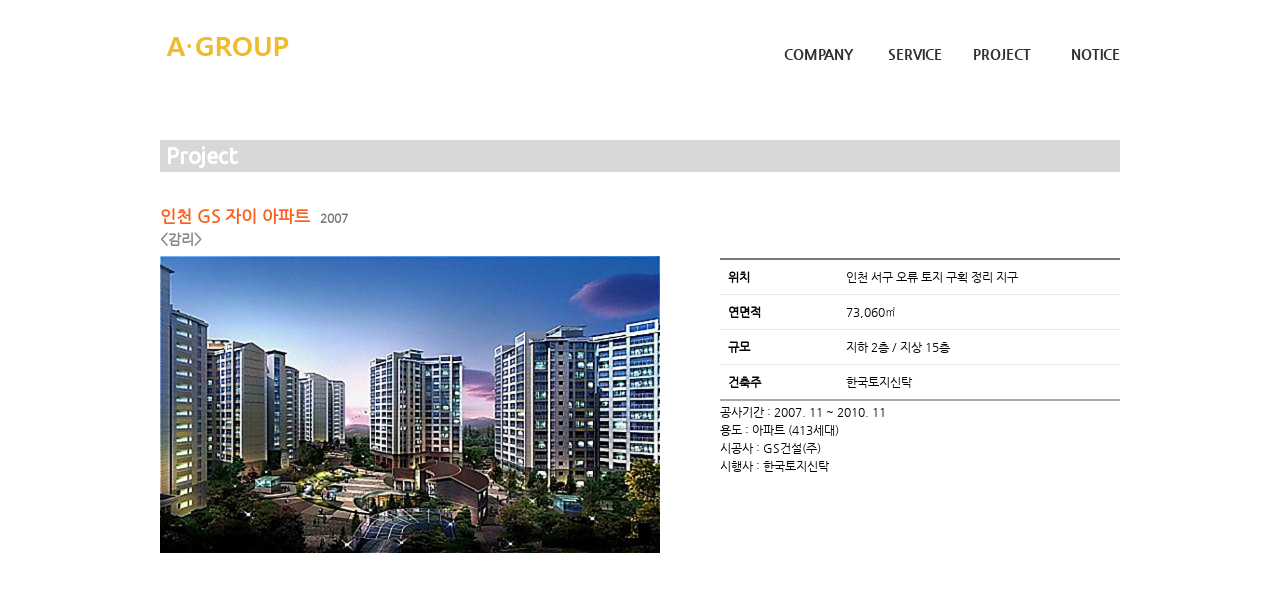

--- FILE ---
content_type: text/html; charset=utf-8
request_url: http://agroup.co.kr/bbs/board.php?bo_table=project&wr_id=136&page=0&page=0
body_size: 4102
content:
<!DOCTYPE html>
<html lang="ko">
<head>
<meta charset="utf-8">
<meta http-equiv="X-UA-Compatible" content="IE=edge" />
<title>archive > Project > 인천 GS 자이 아파트</title>

<link href="/css/default.css" rel="stylesheet" type="text/css" />
<link href="/css/grid.css" rel="stylesheet" type="text/css" />
<link href="/css/style.css" rel="stylesheet" type="text/css" />

<script type="text/javascript" src="/js/jquery.js"></script>
<script type="text/javascript" src="/js/main.js"></script>
<!--[if (gte IE 6)&(lte IE 8)]>
<script type="text/javascript" src="/js/html5.js"></script>
<script type="text/javascript" src="/js/modernizr.js"></script>
<script type="text/javascript" src="/js/respond.js"></script>
<![endif]-->
<script src="/js/common.js" type="text/javascript"></script>
<script src="/js/ajax.js" type="text/javascript"></script>
<script language="javascript">
// 자바스크립트에서 사용하는 전역변수 선언
var g4_path      = "..";
var g4_bbs       = "bbs";
var g4_bbs_img   = "img";
var g4_url       = "http://agroup.co.kr";
var g4_is_member = "";
var g4_is_admin  = "";
var g4_bo_table  = "project";
var g4_sca       = "";
var g4_charset   = "utf-8";
var g4_cookie_domain = "";
var g4_is_gecko  = navigator.userAgent.toLowerCase().indexOf("gecko") != -1;
var g4_is_ie     = navigator.userAgent.toLowerCase().indexOf("msie") != -1;
</script>
<script type="text/javascript" src="/js/my_function.js"></script>
</head>
<body id="" class="subpage">
<div id="wrap">
  <div id="header" class="clearfix">
    <h1 class="logo"><a href="/index.php"><img src="/image/logo_ag.png" alt="AGROUP" /></a></h1>
    <div class="navbox">
      
      <ul id="nav_g" class="inline">
        <li>&nbsp;<!--<a href="http://www.gaun.co.kr/">GAUN Architects & Engineers</a>--></li>
        <!--
        <li><a href="#">Contact us</a></li>
        <li><a href="#">Intranet</a></li>
        <li><a href="#" class="agroup_int"> A.Group</a></li> -->
      </ul>
     

<!--
<ul class="lang inline">
<li class="lang-en" data-lang="ko">KOREAN</li>
<li class="lang-ko" data-lang="en">ENGLISH</li>
</ul>
-->

<ul id="nav" class="inline">
  <li class="nav_main nav1 "><a href="/page/archive.php?p=greeting">Company</a>
    <ul class="nav_sub">
      <li class=""><a href="/page/archive.php?p=greeting">CEO인사말</a></li>
      <li class="active"><a href="/page/archive.php?p=profile">History</a></li>
      <li class=""><a href="/page/archive.php?p=principals">Executives</a></li>
      <li class=""><a href="/page/archive.php?p=organization">Organization</a></li>
      <li class=""><a href="/page/archive.php?p=location">Location</a></li> 
    </ul>
  </li>
  <li class="nav_main nav2 "><a href="/page/archive.php?p=service">Service</a>
   <!--
   <ul class="nav_sub">
      <li class=""><a href="/page/service01.php">기획,계획,분석</a></li>
      <li class="active"><a href="/page/service02.php">건축설계</a></li>
      <li class=""><a href="/page/service03.php">시공감리,유지</a></li>
    </ul>
    -->
  </li>
  <li class="nav_main nav3 "><a href="/page/project.php">Project</a>
    <ul class="nav_sub">
      <li class=""><a href="/page/project.php">용도별리스트</a></li>
      <li class="active"><a href="/bbs/board.php?bo_table=project">전체리스트</a></li>
    </ul>
  </li>
  <li class="nav_main nav4 "><a href="/bbs/board.php?bo_table=notice">Notice</a>
    <ul class="nav_sub ">
      <li class=""><a href="/bbs/board.php?bo_table=notice">공지사항</a></li>
      <li class="active"><a href="/bbs/board.php?bo_table=recruit">채용정보</a></li>
      <li class=""><a href="/bbs/board.php?bo_table=Event">사내행사</a></li>

    </ul>
  </li>
</ul>
    </div>
  </div>
  <!--/header-->
<div id="container">
<div id="content" class="clearfix ">
<h2><strong>Project</strong></h2><br /><script type="text/javascript" src="../js/sideview.js"></script>
<script type='text/javascript' src='../js/ajax.js'></script><!-- project view -->

<div class="project_view">
<h4>
인천 GS 자이 아파트<span class=cate_year>2007 </span></h4>
<span class="eng_title"><감리></span>
<hr class="clear" />
<div class="project_infoBox clearfix">

<div class="project_pic">



<figure class="large_pic">
<img src='../data/file/project/1025609956_fIB7MhVy_GSEC9E90EC9DB4EC9DB8ECB29C_001.jpg' class='above_width'/></figure>

  </div>
  <!--/project_pic-->   

  <div id="writeContents">
    
    <!--세부정보출력-->
<table border="1" class="default project_detail">
<colgroup>
<col width="120" />
<col />
</colgroup>
  <tr>
    <th>위치</th>
    <td>인천 서구 오류 토지 구획 정리 지구</td>
    <!--<th>Location</th>
    <td></td>-->
  </tr>
  <!--
  <tr>
    <th>대지면적</th>
    <td></td>
    <th>Site Area</th>
    <td></td>
  </tr>  -->
  <tr>
    <th>연면적</th>
    <td>73,060㎡</td>
    <!--<th>Total Floor Area</th>
    <td></td>-->
  </tr>
  <tr>
    <th>규모</th>
    <td>지하 2층 / 지상 15층</td>
    <!--<th>Bldg, Scope</th>
    <td></td>-->
  </tr>
  <tr>
    <th>건축주</th>
    <td>한국토지신탁</td>
    <!--<th>Client</th>
    <td></td>-->
  </tr>
  </table>
<!--/세부정보출력-->      
    <div>공사기간 : 2007. 11 ~ 2010. 11</div>
<div>용도 : 아파트 (413세대)</div>
<div>시공사 : GS건설(주)</div>
<div>시행사 : 한국토지신탁</div>
<div>&nbsp;</div>    
    
  </div>
<!--/#writeContents-->
<ul class="project_pic_list inline">
<li class='p-0'><img src='../data/file/project/1025609956_fIB7MhVy_GSEC9E90EC9DB4EC9DB8ECB29C_001.jpg' class='above_width'/></li><li class='p-1'><img src='../data/file/project/1025609956_AU6mi5ua_GSEC9E90EC9DB4EC9DB8ECB29C_002.jpg' class='above_width'/></li></ul>



<div class="project_link_button">
    <a href="./board.php?bo_table=project&wr_id=137&page=0&page=0" title="인천 청라 반도유보라 아파트" class='project_prev'>이전 프로젝트</a>    <a href='/bbs/board.php?bo_table=project' class='project_list'>프로젝트</a>     <a href="./board.php?bo_table=project&wr_id=135&page=0&page=0" title="서정대 종합강의동 및 주차장 증축공사" class='project_next'>다음 프로젝트</a></div>




</div>
<!--/project_infoBox-->

      





</div>
<!--/project view-->

<div class="blind">

<div style="height:12px; line-height:1px; font-size:1px;">&nbsp;</div>

<!-- 게시글 보기 시작 -->
<table width="100%" align="center" cellpadding="0" cellspacing="0"><tr><td>


<div style="clear:both; height:30px;">
    <div style="float:left; margin-top:6px;">
    <img src="../skin/board/project/img/icon_date.gif" align=absmiddle border='0'>
    <span style="color:#888888;">작성일 : 13-10-25 16:17</span>
    </div>

    <!-- 링크 버튼 -->
    <div style="float:right;">
            
        <a href="./board.php?bo_table=project&page=0"><img src='../skin/board/project/img/btn_list.gif' border='0' align='absmiddle'></a>             <a href="./write.php?w=r&bo_table=project&wr_id=136&page=0"><img src='../skin/board/project/img/btn_reply.gif' border='0' align='absmiddle'></a>             </div>
</div>

<div style="border:1px solid #ddd; clear:both; height:34px; background:url(../skin/board/project/img/title_bg.gif) repeat-x;">
    <table border=0 cellpadding=0 cellspacing=0 width=100%>
    <tr>
        <td style="padding:8px 0 0 10px;">
            <div style="color:#505050; font-size:13px; font-weight:bold; word-break:break-all;">
            [2007]             인천 GS 자이 아파트            </div>
        </td>
        <td align="right" style="padding:6px 6px 0 0;" width=120>
                        <a href="javascript:trackback_send_server('http://agroup.co.kr/bbs/tb.php/project/136');" style="letter-spacing:0;" title='주소 복사'><img src="../skin/board/project/img/btn_trackback.gif" border='0' align="absmiddle"></a>        </td>
    </tr>
    </table>
</div>
<div style="height:3px; background:url(../skin/board/project/img/title_shadow.gif) repeat-x; line-height:1px; font-size:1px;"></div>


<table border=0 cellpadding=0 cellspacing=0 width=100%>
<tr>
    <td height=30 background="../skin/board/project/img/view_dot.gif" style="color:#888;">
        <div style="float:left;">
        &nbsp;글쓴이 : 
        <span class='member'>최고관리자</span>        </div>
        <div style="float:right;">
        <img src="../skin/board/project/img/icon_view.gif" border='0' align=absmiddle> 조회 : 7,915                        &nbsp;
        </div>
    </td>
</tr>

<tr> 
    <td height="150" style="word-break:break-all; padding:10px;">
        <img src='../data/file/project/1025609956_fIB7MhVy_GSEC9E90EC9DB4EC9DB8ECB29C_001.jpg' name='target_resize_image[]' onclick='image_window(this);' style='cursor:pointer;' title=''><p><img src='../data/file/project/1025609956_AU6mi5ua_GSEC9E90EC9DB4EC9DB8ECB29C_002.jpg' name='target_resize_image[]' onclick='image_window(this);' style='cursor:pointer;' title=''><p>
<!--여분필드출력-->
				    <ul>
						
						<li>프로젝트명 : 인천 GS 자이 아파트</li>
						<li>위치 : 인천 서구 오류 토지 구획 정리 지구</li>
						<li>대지면적 : </li>
						<li>연면적 : 73,060</li>
						<li>규모 : 지하 2층 / 지상 15층</li>
						<li>건축주 : 한국토지신탁</li>
	
						</ul>

<!--/여분필드출력-->

        <!-- 내용 출력 -->
        
<span id="writeContents"><div>공사기간 : 2007. 11 ~ 2010. 11</div>
<div>용도 : 아파트 (413세대)</div>
<div>시공사 : GS건설(주)</div>
<div>시행사 : 한국토지신탁</div>
<div>&nbsp;</div></span>
        
                <!-- 테러 태그 방지용 --></xml></xmp><a href=""></a><a href=''></a>

        
        
</td>
</tr>
</table>
<br>

<script type='text/javascript'> var md5_norobot_key = 'd41d8cd98f00b204e9800998ecf8427e'; </script><script type='text/javascript' src='../js/md5.js'></script>

<div style="height:1px; line-height:1px; font-size:1px; background-color:#ddd; clear:both;">&nbsp;</div>

<div style="clear:both; height:43px;">
    <div style="float:left; margin-top:10px;">
    <a href="./board.php?bo_table=project&wr_id=137&page=0&page=0" title="인천 청라 반도유보라 아파트"><img src='../skin/board/project/img/btn_prev.gif' border='0' align='absmiddle'></a>&nbsp;    <a href="./board.php?bo_table=project&wr_id=135&page=0&page=0" title="서정대 종합강의동 및 주차장 증축공사"><img src='../skin/board/project/img/btn_next.gif' border='0' align='absmiddle'></a>&nbsp;    </div>

    <!-- 링크 버튼 -->
    <div style="float:right; margin-top:10px;">
            
        <a href="./board.php?bo_table=project&page=0"><img src='../skin/board/project/img/btn_list.gif' border='0' align='absmiddle'></a>             <a href="./write.php?w=r&bo_table=project&wr_id=136&page=0"><img src='../skin/board/project/img/btn_reply.gif' border='0' align='absmiddle'></a>             </div>
</div>

<div style="height:2px; line-height:1px; font-size:1px; background-color:#dedede; clear:both;">&nbsp;</div>

</td></tr></table>
</div><!--/blind-->
<script type="text/javascript">
function file_download(link, file) {
        document.location.href=link;
}
</script>

<script type="text/javascript" src="../js/board.js"></script>
<script type="text/javascript">
window.onload=function() {
    resizeBoardImage(600);
    drawFont();
}
</script>
<!-- 게시글 보기 끝 -->
<br /></div><!--/#content-->
</div><!--/#container-->




  <div id="footer">
    <div class="wrap">
      <div class="logo_bottom">A·GROUP ASSOCIATES CO.,LTD.<span class="">Architecture, Planning &amp; Engineering</span></div>
<div class="footer-content">
Copyright (c)2009  All rights reserved. <a href="mailto:webmaster@agroup.co.kr" class="email">webmaster@agroup.co.kr</a>
      <address>
     서울특별시 강남구 논현로 626 엠빌딩 6층 Tel : (02)546-4760, Fax : (02)546-8354,6      </address>
      <a href="/adm"><img src="/image/btn_admin.png" alt="관리자" class="btn_admin" /></a>
</div>         </div>
  </div>
  <!--/footer-->
</div>
<!-- /#wrap -->
<div id="projectdetailbox_wrapper">
<div id="projectdetailbox"></div>
</div>
<script type="text/javascript" src="../js/wrest.js"></script>

<!-- 새창 대신 사용하는 iframe -->
<iframe width=0 height=0 name='hiddenframe' style='display:none;'></iframe>


</body>
</html>

<!-- 사용스킨 : project -->


--- FILE ---
content_type: text/css
request_url: http://agroup.co.kr/css/default.css
body_size: 2541
content:
@charset "utf-8";
/* CSS Document */
html { overflow-y: scroll; }
body { font:75%/1.5 sans-serif; z-index:1; position:relative; padding:0; margin:0; }
th,td,input,select,textarea{font-size:1em}
.clearfix:after,
.section:after { visibility: hidden; display: block; font-size: 0; content: " "; clear: both; height: 0; }
.clearfix,
.section { display: inline-table; }
* html .clearfix,
* html .section { height: 1%;overflow: visible; }
*+html .clearfix,
*+html .section{min-height: 1%;}
.clearfix,.section { display: block; }
.clearfix,.section { display: block; }
.relative{position:relative}
/* Typo */
h1,h2,h3,h4,h5,h6{ padding:0; margin:0}
h1 { font-size: 180%; }
h2 { font-size: 140%;  }
h3 { font-size: 120%; }
h4 { font-size: 110%; }
h5 { font-size: 100%; }
h6 { font-size: 100%; }
p{margin:0}
/* basic elem. */
a { text-decoration: none; }
a:link { color: #1D5987; }
a:visited { color: #1D5987; }
a:hover { color: #811010; }
a:active { /*outline:none;*/ }
figure,
ul,
dl,
dt,
dd { padding:0; margin:0; }
ul,ol{ margin:0}
li { list-style:none; }
ol{ padding:0 0 0 24px}
ol li{ list-style: decimal; }
dt,
dd { float:left; line-height:160%; }
dt { color: #999999; margin-right:4px;clear:left; }
em { font-style: normal; font-weight: bold; color: #cc0000; }
hr { border: 0 solid #cfcfcf; border-width:1px 0 0; }
hr.clear { clear:both; border:0; color:#FFFFFF; margin:0 }
hr.gutter{ display:block; height:10px}
hr.seperate{ clear:both; height: 7px; margin:4px 0; border:0; outline:none; width:100%; color:#FFFFFF; display:block; background-image: url(/image/solution/hr_spt.png); background-repeat: repeat-x; zoom:1; position:relative; }
img,
a img,
input[type=image] { border-style: none; }
.ir a { display:block; width:100%; height:100%; text-decoration:none; }
.ir a:hover,
.ir a:active { text-decoration:none; }
.ir span { position:relative; z-index:-1; overflow:hidden; display:none }
html *.ir span { font-size:.5em; } /* IE */
.inline li,
.inlinebox div{display:-moz-inline-stack; display:inline-block; *display:inline; zoom:1; vertical-align:top}
.relative{position:relative}
img.center{ margin:0 auto; display:block}
ul.center{text-align:center}
.left{float:left}
.right{float:right}
.clearRight{ clear:right}
.first { margin-left:0!important; padding-left:0!important; background:none!important }
p.first { margin-top:0 }
.blind { visibility:hidden; overflow:hidden; position:absolute; top:0; left:0; width:1px; height:1px; font-size:0; line-height:0 }
.show { display:block; width:auto; height:auto }
.bx { border:1px solid #bdbdbd;}
.box { border:3px solid #b3b3b3; padding:10px; }
.cols { overflow:visible; clear:both; } /* main column container class */
.col {display:-moz-inline-stack; display:inline-block; *display:inline;vertical-align:top; zoom:1; float:left; }
.cols2 .col { width:48%; margin-left:2% }
.cols3 .col { width:31%; margin-left:3% }
.cols4 .col { width:24%; margin-left:1% }
.cols .first { margin:0 }
label.error { margin:0 0 0 5px; padding:0 0 0 17px; color:#CC0000; background-image: url(../image/blt_error.png); background-repeat: no-repeat; }
input.error,
textarea.error { background-color: #FBE7B0; border-color:#CC3300!important }
img.box { border:1px solid #dbdbdb; padding:4px }
.transition{transition: all .5s ease 0s;}
/* list */
ul.default li { padding:0 0 0 22px; margin:0 0 10px 0; background-image: url(../image/li_default.png); background-repeat: no-repeat; background-position: left 2px; }
/* paragraph */
.align_center{text-align:center}
.align_alt { text-align:right }
.sideimage { float: left; margin: .3em 1em 1em 0; }
.paragraph { overflow: hidden; }
#content ul.default{ padding:0 0 0 12px}
#content td ul.default{ padding:0}
/* table */
table.default { width:100%; margin:2px auto; border-collapse:collapse; border-top: 1px solid #cfcfcf }
.default summary,
.default caption { display:none }
.default th,
.default td { padding:6px; border:0 solid #cfcfcf; border-width:0 1px 1px 1px; }
.center td,
tr.center td { text-align:center }
.center td.align_alt{ text-align:left}
.default li { text-align:left }
.default thead th { background-color:#f7f7f7; color:#555555; border-color:#cfcfcf }
.default tbody th { background-color:#f9f9f9;}
/* Forms*/
form,
fieldset { padding:0; margin:0; border:0 none; }
input,
button,
select,
button *.button_area *,
input+a,
input+a img { /*vertical-align:middle;*/ }
input,
select,
textarea,
button { font-size:1em!important; font-family: sans-serif; }
input[type=text],
input[type=password],
textarea,
.ed { border: 1px solid #bdbdbd; padding:2px; }
input[type=button] { display:-moz-inline-stack; display:inline-block; zoom:1; *display:inline;
background: #386da3; border: 1px solid #255484; padding:4px 6px; margin:0 4px 0 0; line-height:1em; _padding:10px 4px 2px; cursor:pointer; outline:none; color: #FFFFFF; }
button.imgbutton{ background:none; border:0 none;}
.button_area{ text-align: center; padding:10px 0;}
.button,
.button_area a,
.button_area button,
input[type=button],
input[type=submit]
{ font-family: "나눔고딕", NanumGothic,ng, sans-serif; display:-moz-inline-stack; display:inline-block; zoom:1; *display:inline; border: 1px solid #d1d1d1; padding:4px 6px; margin:0 4px 0 0; line-height:1.3em; _padding:10px 4px 2px; cursor:pointer; outline:none; color: #707070; background-color: #FFFFFF; background-image: url(/image/btn_default.png); background-repeat:repeat-x; -webkit-box-shadow: 0 0 1px 0 rgba(0, 0, 0, 0.1); box-shadow: 0 0 1px 0 rgba(0, 0, 0, 0.1); -ms-filter: "progid:DXImageTransform.Microsoft.Shadow(Strength=2, Direction=135, Color='#efefef')";/* IE 8 */ filter: progid:DXImageTransform.Microsoft.Shadow(Strength=2, Direction=135, Color='#efefef');/* For IE 5.5 - 7 */ border-radius:3px }

/*Bullet class='bltgroup blt3' */

.blt,
.bltgroup >* { background-image: url(/image/blt.png); background-repeat: no-repeat; padding:0 0 0 20px; }
.bltgroup li { list-style:none; }
.blt0,
.blt0 * { background-image: none; }
.blt1,
.blt1 * { background-position: -280px 0; }
.blt2,
.blt2 * { background-position: -260px -20px; }
.blt3,
.blt3 * { background-position: -240px -40px; }
.blt4,
.blt4 * { background-position: -220px -60px; }
.blt5,
.blt5 * { background-position: -200px -80px; }
.blt6,
.blt6 * { background-position: -180px -100px; }
.blt7,
.blt7 * { background-position: -160px -120px; }
.blt8,
.blt8 * { background-position: -140px; }
.blt9,
.blt9 * { background-position: -120px -160px; }
.blt10,
.blt10 * { background-position: -100px -180px; }
.blt11,
.blt11 * { background-position: -80px -200px; }
.blt12,
.blt12 * { background-position: -60px -220px; }
.blt13,
.blt13 * { background-position: -40px -240px; }
.blt14,
.blt14 * { background-position: -20px -260px; }
.blt15,
.blt15 * { background-position: 0 -280px; }
/*//Bullet*/
/* 가상 셀렉트 */
.object_select {
	float: left;
	margin-right: 20px;
	width: 200px;
	background: #FFFFFF;
	position:relative;
}
.object_select h3 {
	width: 200px;
	margin: 0px;
	padding: 0px;
	font-size: 1.0em;
	line-height: 1;
}
.object_select h3 a {
	display: block;
	width: 188px;
	padding: 5px;
	border: 1px solid #A9A9A9;
	background: url(/images/arrow_select.png) no-repeat 178px 9px;
}
.object_select h3 a:hover,
.object_select h3 a:focus,
.object_select h3 a:active {
	border-color: #898989;
	background-position: 178px -24px;
}
.object_select ul {
	position:absolute;
	top: 25px;
	left: 0px;
	width: 198px;
	padding: 0px;
	margin: 0px;
	list-style: none;
	border-width: 0px 1px 1px 1px;
	border-style: solid;
	border-color: #A9A9A9;
	background: #FFFFFF;
}
.object_select ul li {
	line-height: 0px;
	padding: 0px;
}
.object_select ul li a {
	display: block;
	width: 186px;
	padding: 6px;
	line-height: 1;
	vertical-align: middle;
}
.object_select ul li a:hover,
.object_select ul li a:focus,
.object_select ul li a:active {
	background: #F1F1F1;
	color: #E07B58;
}

--- FILE ---
content_type: text/css
request_url: http://agroup.co.kr/css/grid.css
body_size: 523
content:
.col1,.col2,.col3,.col4,.col5,.col6,.col7,.col8,.col9,.col10,.col11,.col12{ display:inline-block;*display:inline;float:left;margin-left:1%;margin-right:1%;position:relative;}.alpha{margin-left:0;}.omega{margin-right:0;}.cols12 .col1{width:6.333%;}.cols12 .col2{width:14.667%;}.cols12 .col3{width:23%;}.cols12 .col4{width:31%;}.cols12 .col5{width:39.667%;}.cols12 .col6{width:48%;}.cols12 .col7{width:56.333%;}.cols12 .col8{width:64.667%;}.cols12 .col9{width:73%;}.cols12 .col10{width:81.333%;}.cols12 .col11{width:89.667%;}.cols12 .col12{width:98%;}.cols12 .prefix1{padding-left:8.333%;}.cols12 .prefix2{padding-left:16.667%;}.cols12 .prefix3{padding-left:25%;}.cols12 .prefix4{padding-left:33.333%;}.cols12 .prefix5{padding-left:41.667%;}.cols12 .prefix6{padding-left:50%;}.cols12 .prefix7{padding-left:58.333%;}.cols12 .prefix8{padding-left:66.667%;}.cols12 .prefix9{padding-left:75%;}.cols12 .prefix10{padding-left:83.333%;}.cols12 .prefix11{padding-left:91.667%;}.cols12 .suffix1{padding-right:8.333%;}.cols12 .suffix2{padding-right:16.667%;}.cols12 .suffix3{padding-right:25%;}.cols12 .suffix4{padding-right:33.333%;}.cols12 .suffix5{padding-right:41.667%;}.cols12 .suffix6{padding-right:50%;}.cols12 .suffix7{padding-right:58.333%;}.cols12 .suffix8{padding-right:66.667%;}.cols12 .suffix9{padding-right:75%;}.cols12 .suffix10{padding-right:83.333%;}.cols12 .suffix11{padding-right:91.667%;}.cols12 .push1{left:8.333%;}.cols12 .push2{left:16.667%;}.cols12 .push3{left:25%;}.cols12 .push4{left:33.333%;}.cols12 .push5{left:41.667%;}.cols12 .push6{left:50%;}.cols12 .push7{left:58.333%;}.cols12 .push8{left:66.667%;}.cols12 .push9{left:75%;}.cols12 .push10{left:83.333%;}.cols12 .push11{left:91.667%;}.cols12 .pull1{left:-8.333%;}.cols12 .pull2{left:-16.667%;}.cols12 .pull3{left:-25%;}.cols12 .pull4{left:-33.333%;}.cols12 .pull5{left:-41.667%;}.cols12 .pull6{left:-50%;}.cols12 .pull7{left:-58.333%;}.cols12 .pull8{left:-66.667%;}.cols12 .pull9{left:-75%;}.cols12 .pull10{left:-83.333%;}.cols12 .pull11{left:-91.667%;}

--- FILE ---
content_type: text/css
request_url: http://agroup.co.kr/css/style.css
body_size: 3962
content:
@charset "utf-8";
/* CSS Document */
@import url(http://fonts.googleapis.com/css?family=Ubuntu);
@font-face{
font-family:NanumGothic-Regular;
src:url(/font/NanumGothic-Regular.eot);
src:local(※), url(/font/NanumGothic-Regular.woff) format('woff');
}
@font-face{
font-family:NanumGothic-Bold;
src:url(/font/NanumGothic-Bold.eot);
src:local(※), url(/font/NanumGothic-Bold.woff) format('woff');
}
@font-face{
font-family:NanumGothic-ExtraBold;
src:url(/font/NanumGothic-ExtraBold.eot);
src:local(※), url(/font/NanumGothic-ExtraBold.woff) format('woff');
}

body{ font-family:'나눔고딕','Nanum Gothic',NanumGothic-Regular,'돋움',dotum, sans-serif;   }
img { color:transparent; font-size:0; vertical-align:middle;/*-ms-interpolation-mode:bicubic;*/ }
.withfull{ width:100%}
/*Typo*/
a:link { color: #f8601d; }
a:visited { color: #f8601d; }
a:hover { color: #FF3300; }
a:active { /*outline:none;*/ }
i{ font-style: normal; }

article p{ margin-bottom:1.5em;line-height:1.8; color:#333;}

h2{ font-size:2em}
.quickmenu h2 span{ color:#2e70a0; font-size:.5em; display:block; margin-top:-.7em}


ul.default li { padding:0 0 0 10px; margin:0 0 4px 0; background-position: left .8em; }


table.default{ border:0 solid #777; border-width:2px 0 2px 0; border-bottom-color:#aaa;}
table.default tbody th{ text-align:left; padding:8px 4px;}
table.default tbody th{ padding-left:8px}
.default tbody th {background-color: #FFF;}
.default th, .default td { border-width:1px 0; border-color:#e8e8e8}
.default th.center{ text-align:center}
.default .border{border:0 solid #7e7e7e}
.border-top{ border-width:2px 0 0 0!important}

table.layout th{ text-align:left; color:#555555; vertical-align:top; width:6.3em}


/*LAYOUT*/
#wrap{ background-color:#FFF; /*background-image: url(/image/bg_top.png); background-repeat: no-repeat; background-position: center top;*/ position:relative }
.wrap,
#header,
#splash,
#main-project,
#container{ width:960px; margin:0 auto}

#header{ height:140px; position:relative  }
.logo{ float:left; color:#f8601d; text-align:center; margin:35px 0; font-size:2.2em;/* font-family: 'NanumGothic-ExtraBold', sans-serif; font-weight: bold; font-weight:200; */}

.navbox{ float:right; font-weight:bold; text-transform: uppercase; margin:5px 0 0 0; }
#nav_g{ text-align:right; font-size:.8em; margin:1em 0 1em 0; font-weight:normal;}
#nav_g li{ margin-left:3em}
#nav_g a,
#nav a{color:#303030;transition: all .5s ease 0s;}
.nav_main > a{ display:block; width:86px; height:32px; text-align:right; line-height:32px; font-size:1.2em;font-family: 'NanumGothic-ExtraBold', sans-serif; font-weight:bold; font-weight:200;}
#nav .nav_main.active>a,
#nav .active .nav_sub .active a,
#nav a:hover,
#nav a:active,
#nav a:focus{ color:#F0BC2B; }/*ver1 color f8601d*/
#nav_g a:hover,
#nav_g a.agroup_int{color:#eb441a}

#nav .active{ position:relative}
.nav_sub{display:none; font-weight:normal; padding-bottom:1em  }
.active .nav_sub{ display:block; position:absolute; top:32px}
.nav_sub li{ margin:0 0 0 6px; padding-left:11px; background-image:url(/image/bar_tiny.png); background-repeat: no-repeat; background-position: left 6px; }
.nav_sub li:first-child{ background-image:none; padding-left:0}
#nav .nav_sub li a.active,
#nav .nav_sub li a:hover{ color:#F0BC2B; }/*f8601d*/
.nav1 .nav_sub{ width:420px; margin-left:-60px}
.nav2 .nav_sub{ width:300px; margin-left:-60px;}
.nav3 .nav_sub{ width:200px; margin-left:-21px;}
.nav4 .nav_sub{ width:250px; margin-left:-100px}

.lang{ display:block; position:absolute; top:4px; right:0; font-size:10px; color:#999999; }
.lang li{ margin-left:1em; cursor:pointer}

#container{ padding:0 0 20px 0; }
#footer{ clear:both; padding:20px 0; height:3em;border-top-width: 1px; border-top-style: solid; border-top-color: #F2F2F2;  }
.logo_bottom{ float:left; /*text-align:center;*/ width:260px;}
.logo_bottom span{ display:block; font-size:.8em}
.footer-content{ float:left; width:700px; text-align:right}
.footer-content span{ padding:0 0 0 1.6em}
.footer-content .email{ color:#000; margin-left:6px; padding-left:14px; background-image: url(/image/ico_email.png); background-repeat: no-repeat; background-position: left 5px; }
.footer-content a:hover{ color:#F8601D}
address{ font-style:normal}


/*#main-project*/
#main-project{ }
#main-project li{ width:155px; height:155px; float:left; margin:0 0 6px 6px; cursor:pointer;}
#main-project li:first-child,
#main-project li.project7{ margin-left:0}
figure,figcaption{display: block;}
figure {position: relative;overflow: hidden; width:100%; height:100%;}
figure img{width:100%; height:100%;}
figcaption {position: absolute; top:100%;background: rgba(0,0,0,0.6);color: white;padding:5%; width:90%; height:100%;
filter:progid:DXImageTransform.Microsoft.gradient(startColorstr=#99000000, endColorstr=#99000000);
-ms-filter: "progid:DXImageTransform.Microsoft.gradient(startColorstr=#99000000, endColorstr=#99000000)";
-ms-word-break: break-all;word-break: break-all;word-break: break-word;
}
figcaption i{ display:block; font-style: normal; }
h4 i,h5 i{ font-style:normal}

.board_title_msg{ font-size:1.2em}

table.project_info_input td{ padding:4px}
label.project_mainitem{ display:block}

.project_view h4{ font-size:1.4em; color:#F8601D;}
.project_view .cate_year{color:#777; display:inline-block; display:inline}

.cate_year{ font-size:12px; padding-left:.8em}
.eng_title{ color:#888; font-size:1.2em; font-weight:bold; margin-bottom:60px;}
.project_infoBox{ padding:6px 0 30px 0; position:relative }


.project_pic{ float:left; width:500px; }
.project_pic .large_pic{ width:500px; height:500px; overflow:hidden}
.project_pic .large_pic img.above_width{ width:500px; height:auto}
.project_pic .large_pic img.above_height{ width:auto; height:500px }
.project_view #writeContents{ float:right; width:400px;}

.project_pic_list {padding-top:10px; margin:15px 0 0 -3px; clear:both;}
.project_pic_list li{ width:48px; height:48px; margin:4px; cursor:pointer;}
.project_pic_list li img{ width:100%; height:100%}

/* project modal*/
/*
.pp_inline .project_pic .large_pic{ width:300px; height:300px; overflow:hidden}
.pp_inline .project_pic .large_pic img.above_width{ width:300px; height:auto}
.pp_inline .project_pic .large_pic img.above_height{ width:auto; height:300px }
*/
.pp_inline{padding:15px}
.pp_inline .project_view h4{ margin-bottom:.6em}
.pp_inline table.default{}
.pp_inline .project_view{ height:585px}
.pp_inline .project_infoBox{ padding:0}
.pp_inline .project_pic{ float:left; width:500px;}
.pp_inline #writeContents{ float:right; width:300px;}
.pp_inline .project_link_button{ display:none}

#projectdetailbox_wrapper{ height:0; overflow:hidden; position:relative }
#projectdetailbox{position: absolute;}

.project_link_button{ text-align:right; width:200px; position:absolute; right:0; bottom:32px}
.project_link_button a{ display:inline-block; *display:inline; width:40px; height:40px; margin-left:6px; background:url(/image/btn_project_link.png); text-indent: 100%; white-space: nowrap; overflow: hidden;}
.project_link_button a.project_prev{}
.project_link_button a.project_list{ background-position:-40px 0}
.project_link_button a.project_next{ background-position:-80px 0}

.prolect_list .project_title{ margin-bottom:.4em; font-weight:normal;}
.prolect_list  .project_each{ position:relative; width:50%; height:150px; padding:0 0 0 0; margin:1.7em 0; float:left; display:block;-webkit-box-sizing: border-box;-moz-box-sizing: border-box;box-sizing: border-box;} 
.prolect_list .chk_wr_id{position:absolute; top:6px; left:4px}
.chk_order{ display:none}
.prolect_list .project_thumb{ float:left; width:132px;}
.prolect_list .project_thumb img { width:100%}
.prolect_list .project_info{ float:left; margin-left:20px; width:328px; overflow:hidden;}
.prolect_list .project_info li{ line-height:2}
.prolect_list .project_title span.field,
.prolect_list .project_info li span{ width:7em;white-space:nowrap; display:inline-block; *display:inline;}
.prolect_list .project_info .classification{ text-transform:capitalize}
.prolect_list .project_title .field{ letter-spacing:.3em}
.prolect_list .project_info .classification span,
.prolect_list .project_info .location span{ letter-spacing:4.2em}
.prolect_list .project_info .scale span{}
.prolect_list .project_info .cday span{ letter-spacing:.8em}
.projectTypeSeletor{ border:1px solid #dfdfdf; padding:.6em; margin:.5em 0; background:#F9F9F9}
.projectTypeSeletor li {
    background-image: url("/image/bar_tiny.png");
    background-position: left 6px;
    background-repeat: no-repeat;
    margin: 0 0 0 6px;
    padding-left: 11px;
}
.projectTypeSeletor li:first-child {
    background-image: none;
    padding-left: 0;
}
.projectTypeSeletor a{color:#777}
.projectTypeSeletor a:hover,
.projectTypeSeletor .active a{color:#F8601D;}
.projectTypeSeletor .active a{ font-weight:bold}

/*#pProject #content h2{ display:none}*/
.project_use_link,
.project_carousel{ float:left}
.project_use_link{ width:200px}
.project_carousel{  width:760px}
.project_carousel_each{position:relative; padding:10px 25px 0; height:60px; overflow:hidden; width:704px}
.project_use_link li{ line-height:70px; font-size:1.2em; font-family:'Ubuntu'; font-weight:bold;}
.project_carousel .slides li{ width:64px; height:60px; float:left; }
.project_carousel .slides li img{ width:60px; height:100%}
.flex-direction-nav a{ position:absolute; display:block; width:20px; height:60px; top:5px; text-indent:100%; overflow:hidden; background-image: url(/image/btn_arrow_side.png); }
.flex-prev{ left:0; background-position:0 0}
.flex-next{ right:-2px;background-position:-20px 0}
.flex-prev.flex-disabled{background-position:0 bottom}
.flex-next.flex-disabled{background-position:-20px bottom}
.latest_thumb{ display:block; width:100%; height:100%}
.flex-disabled{cursor:default;}
/*subpage*/
#content{ background-repeat:no-repeat; padding:0 0 20px 0;}
.adminContent{ padding:0 0 1em 48px; background-image: url(/image/btn_adm.png); background-repeat: no-repeat; background-position:0 2px }
.adminContent a{ color:#CC0000; font-weight:bold;}
.breadcrumb li { background-image: url(/image/ico-arrow-tiny.png); background-position: left center; background-repeat: no-repeat; margin: 0 0 0 4px; padding: 0 0 0 8px; }

#content h2{ font-size:1.8em; font-family:'Ubuntu','나눔고딕','Nanum Gothic',NanumGothic-Regular,'돋움',dotum, sans-serif; color:#FFF; padding:0 .3em; margin:40px 0 14px 0; background-color: #D8D8D8; }
#content h2:first-child{ margin:0 0 14px 0;}
h2 span{ display:block; font-size:0.5em; color:#A59381; }

#pGreeting #content h2{margin-bottom:40px; border:0 none}

#content aside{ float:left; width:240px;}
#content .content{ float:right; width:700px}

#sub02_02 #content aside{ background-image:url(/image/fig/analysis.jpg); height:600px;}
#sub02_03 #content aside{ background-image:url(/image/fig/man_pencil.jpg); height:530px;}

#content h3{ font-size:1em; color:#000;margin:28px 0 6px 0; /*background-color:#999999; background-image:url(/image/h_title_df.png); background-position:right center;   text-align:center; line-height:36px; background-repeat:no-repeat;*/ }
#content section:first-child h3{ margin-top:0}

#content h3.wide,
#content h3.wide span{ background-image:url(/image/h_title_wide.png);}
#content h3.wide{ background-position:right center; width:340px; }
#content h3.wide span{ background-position:0 center; padding-left:20px; margin-right:20px; display:block; height:100%;}
#content h3.type1{ background-color:#ADC93D; }
#content h3.type2{background-color:#a2aecf;}
#content h3.type3{background-color:#f79063;}
.jobtitle{ margin-left:1em}




#content section p{margin:0 0 1.5em 20px}
.emphasis p{ color:#E64906;transition: all .5s ease 0s; }

#pGreeting #content {background-image: url(/image/fig/tools_coffee.jpg); background-position:bottom}
#pGreeting #content article{ width:600px; padding:0 0 2em 0; }

.autograph{ margin:2.4em 0 0 0}



table.service th{ font-size:1.2em; font-family:'Ubuntu'; color:#F8601D; }
table.service li{ line-height:2.5}
table.service strong{ color:#555; margin-right:1em}

#map_canvas{  width:620px; margin-right:20px}
#map_canvas,
.location_info{ float:left; /*height:400px;*/}
.location_info{ width:320px;/* background-image:url(/image/fig/slogan_box.png); background-repeat: no-repeat; background-position: right bottom;*/ }
.location_info li{ clear:both}
#content .location_info h3:first-child{ margin: 0 0 6px;}
.location_info span{ display:block; font-weight:bold; width:5em; float:left; overflow:hidden; color: #555; margin-bottom:.6em; }
.location_info span.title_address_en{ margin-bottom:3em}
/*
.service_step ul{ display:block; float:left; width:240px;}
.service_step li{ padding-top:30px; background-image:url(/image/arrow_s.png); background-position:center 8px; background-repeat:no-repeat; text-align:center}
.service_step li:first-child{ padding-top:0; background-image:none}
.service_step .service_step_info{ float:right; width:700px}
.service_step .service_step_info section{ height:142px}
*/


/* 다국어*/
body.ko .manuscript_eng,
body.en .manuscript_kor{ display:none}

.pageedit{ text-align:right; padding:10px 0}

/*pop*/
.pop_layer{ background-color: #FFFFFF; }
.pop_title{ font-size: 1em; display:none }
.pop_content{background-color: #FFFFFF; padding:10px;}
.pop_layer,
.pop_close{border:4px solid #999; }
.pop_close{ background-color: #999; text-align:right; padding:4px 0;margin:0 -4px; position:absolute;bottom:0; width:100%;}
.pop_close input{ vertical-align:middle;}
.pop_close label{}
.pop_close button{}

/*gnu fix*/
.board_top{ height:2em}

input, button, select, button .button_area *, input + a, input + a img {
    vertical-align: top;
}
.cheditor-editarea {height:400px;}
.cheditor-editarea td{border:1px solid #cdcdcd;}
.cheditor-container td{border:1px solid #cdcdcd;}









--- FILE ---
content_type: application/javascript
request_url: http://agroup.co.kr/js/my_function.js
body_size: 964
content:
$(document).ready(function() {
/* dropdown*/
    $('.nav_main').siblings("li").mouseenter(function() {
        $('.nav_sub').hide();
    });
    $('.nav_main').mouseenter(function() {
        var pagetype = $("body").attr("class");
        if(pagetype=="mainpage"){addheight=0;}else{addheight=0;}
        var dropdown = $(this);
        dropdown.addClass("relative");
        $('.nav_sub').hide();


        var submenu = $(this).children('ul');

        submenu.css({
            position: 'absolute',
            top: dropdown.height()+ addheight + 'px',
            zIndex: 1000
        });

        submenu.show();

        submenu.mouseleave(function() {
            $(this).hide();
            dropdown.removeClass("relative");
            $('.active .nav_sub').show();
        });

    });
/* /dropdown*/



/*
$(".lang li").click(function(e){  
     e.preventDefault();
	 var lang = $(this).attr("data-lang");
	 $("body").removeClass("ko en").addClass(lang);
}); 
*/


$("#content section[data-pic]").hover(function(){  
	 var picname = $(this).attr("data-pic");
	 var pic = "/image/fig/"+picname+".jpg";
	 var datatitle=$(this).attr("data-title");
	 $("#content h2 strong").text(datatitle);
	 $("section").removeClass("emphasis");
	 $(this).addClass("emphasis");
	 $("aside").css("background-image","url("+pic+")");
}); 


/* project pic */
$(".project_pic_list img").live("click", function(event){
//$(".project_pic_list img").click(function(){
	var largePath = $(this).attr("src");
	var imgClass = $(this).attr("class");
	$(".large_pic img").attr({ src: largePath}).removeClass().addClass(imgClass);
	return false;
});
/* / project pic */

$('#projectTypeSelet input[type=checkbox]').change(function() {
    if ($(this).attr("checked")) {
        var noNeedMain = $(this).val();
		
		if(noNeedMain=="project-main"){}else{
			var typeText = $(this).attr("data-typetext");
			$("#wr_19").val(typeText);
			}
        return;
    }
    //unchecked
});						   


$(".chk_wr20").change(function() {
$(this).closest("li").find(".chk_wr_id").prop('checked', true);
});








if ($("#project_search").length) {
    $("#project_search select option:first-child").attr("selected", "selected");
    $("#stx").val("");
}



						   
						   
});// /doc ready

--- FILE ---
content_type: application/javascript
request_url: http://agroup.co.kr/js/main.js
body_size: 262
content:
$(document).ready(function() {


$("#main-project li").hover(
    function () {
		$(this).find("figcaption").stop().animate({'top':'64%'});
    },
    function () {
        $(this).find("figcaption").stop().animate({'top':'100%'});
    }
);





});// /doc ready